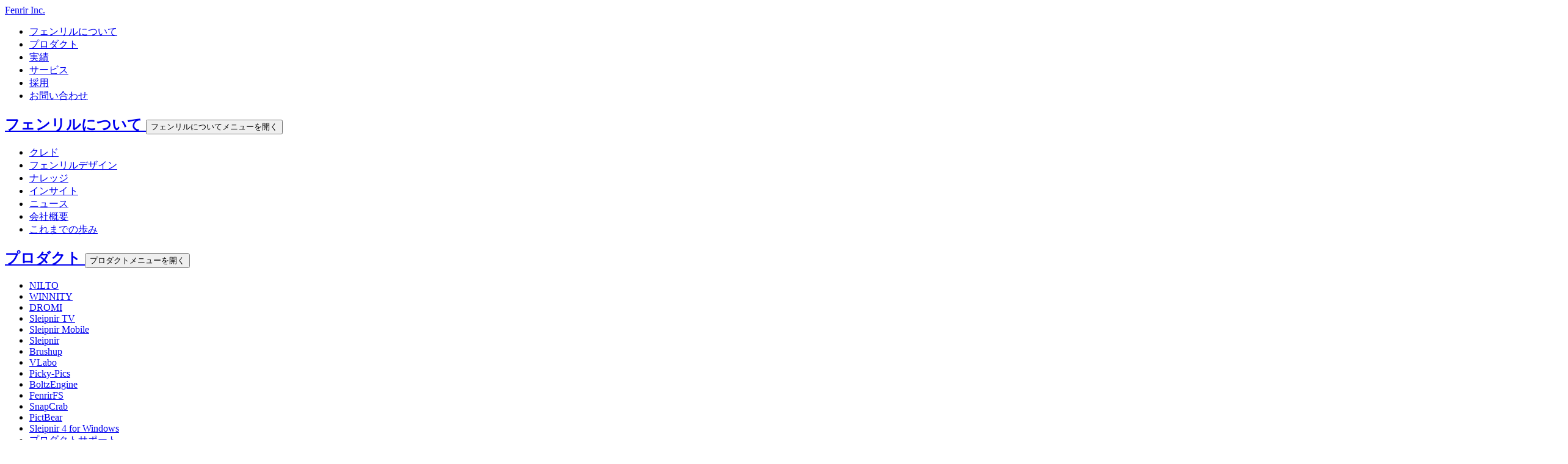

--- FILE ---
content_type: text/html; charset=UTF-8
request_url: https://www.fenrir-inc.com/jp/business/qa/
body_size: 6882
content:
<!DOCTYPE html>
<html lang="ja">
<head>
<meta charset="UTF-8">
<meta http-equiv="X-UA-Compatible" content="IE=edge" >
<meta http-equiv="Content-Type" content="text/html; charset=UTF-8">
<link rel="alternate" type="application/rss+xml" title="RSS 2.0" href="https://www.fenrir-inc.com/jp/feed/" />
<meta name="viewport" content="width=device-width,maximum-scale=5">	<style>img:is([sizes="auto" i], [sizes^="auto," i]) { contain-intrinsic-size: 3000px 1500px }</style>
	
		<!-- All in One SEO 4.9.3 - aioseo.com -->
	<meta name="robots" content="max-image-preview:large" />
	<link rel="canonical" href="https://www.fenrir-inc.com/jp/business/qa/" />
	<meta name="generator" content="All in One SEO (AIOSEO) 4.9.3" />
		<!-- All in One SEO -->

<style id='classic-theme-styles-inline-css' type='text/css'>
/*! This file is auto-generated */
.wp-block-button__link{color:#fff;background-color:#32373c;border-radius:9999px;box-shadow:none;text-decoration:none;padding:calc(.667em + 2px) calc(1.333em + 2px);font-size:1.125em}.wp-block-file__button{background:#32373c;color:#fff;text-decoration:none}
</style>
<link rel='stylesheet' id='aioseo/css/src/vue/standalone/blocks/table-of-contents/global.scss-css' href='https://www.fenrir-inc.com/wp/wp-content/plugins/all-in-one-seo-pack/dist/Lite/assets/css/table-of-contents/global.e90f6d47.css?ver=4.9.3' type='text/css' media='all' />
<link rel='stylesheet' id='base-pc-css' href='https://www.fenrir-inc.com/wp/wp-content/themes/www.fenrir-inc.com/css/common/base.pc.css?ver=6.8.3' type='text/css' media='(min-width: 768px)' />
<link rel='stylesheet' id='base-sp-css' href='https://www.fenrir-inc.com/wp/wp-content/themes/www.fenrir-inc.com/css/common/base.sp.css?ver=6.8.3' type='text/css' media='(max-width: 767px)' />
<link rel='stylesheet' id='style-sp-css' href='https://www.fenrir-inc.com/wp/wp-content/themes/www.fenrir-inc.com/css/business/single/style.sp.css?ver=6.8.3' type='text/css' media='(max-width: 767px)' />
<link rel='stylesheet' id='style-pc-css' href='https://www.fenrir-inc.com/wp/wp-content/themes/www.fenrir-inc.com/css/business/single/style.pc.css?ver=6.8.3' type='text/css' media='(min-width: 768px)' />
<script type="text/javascript" defer src="https://www.fenrir-inc.com/wp/wp-content/themes/www.fenrir-inc.com/js/jquery.3.min.js" id="script-jquery-js"></script>
<script type="text/javascript" defer src="https://www.fenrir-inc.com/wp/wp-content/themes/www.fenrir-inc.com/js/common.js?ver=6.8.3" id="script-common-js"></script>
<script type="text/javascript" defer src="https://www.fenrir-inc.com/wp/wp-content/themes/www.fenrir-inc.com/js/business/script.js?ver=6.8.3" id="script-name-js"></script>
<link rel='shortlink' href='https://www.fenrir-inc.com/jp/?p=13028' />
<link rel="alternate" title="oEmbed (JSON)" type="application/json+oembed" href="https://www.fenrir-inc.com/jp/wp-json/oembed/1.0/embed?url=https%3A%2F%2Fwww.fenrir-inc.com%2Fjp%2Fbusiness%2Fqa%2F" />
<link rel="alternate" title="oEmbed (XML)" type="text/xml+oembed" href="https://www.fenrir-inc.com/jp/wp-json/oembed/1.0/embed?url=https%3A%2F%2Fwww.fenrir-inc.com%2Fjp%2Fbusiness%2Fqa%2F&#038;format=xml" />
<meta property="og:url" content="https://www.fenrir-inc.com/jp/business/qa/" />
<meta property="og:title" content="品質管理 | サービス | フェンリル" />
<meta property="og:image" content="https://www.fenrir-inc.com/wp/wp-content/themes/www.fenrir-inc.com/img/common/facebook_corp.png" />
<meta property="og:type" content="article" />
<meta name="twitter:card" content="summary_large_image">
<meta name="twitter:site" content="@fenrir_official" />
<meta name="twitter:creator" content="@fenrir_official" />
<meta name="twitter:title" content="品質管理 | サービス | フェンリル" />
<meta name="twitter:description" content="概要 プロダクト品質への取り組み 純粋な機能テストや異常系テストの他、デザインテスト、アクセシビリティテスト等の非機能テストも行い、総合的なプロダクト品質の向上に務めています。 また、日々の活動実績から得られる品質メトリ [&hellip;]" />
<meta name="twitter:image:src" content="https://www.fenrir-inc.com/wp/wp-content/themes/www.fenrir-inc.com/img/common/twitter_corp.png" />
<title>品質管理 | サービス | フェンリル</title>
<meta name="description" content="概要 プロダクト品質への取り組み 純粋な機能テストや異常系テストの他、デザインテスト、アクセシビリティテスト等の非機能テストも行い、総合的なプロダクト品質の向上に務めています。 また、日々の活動実績から得られる品質メトリ [&hellip;]" />
<link rel="icon" href="/jp/img/common/favicon/favicon.icon">
<link rel="apple-touch-icon" sizes="180x180" href="/jp/img/common/favicon/apple-touch-icon.png">
<link href="https://www.b-story.co.jp/stande/core/stande-1.0.7.css" rel="stylesheet">
<meta name="application-name" content="Fenrir Inc."/>
<meta name="msapplication-square70x70logo" content="/jp/img/common/favicon/tile-70x70.png"/>
<meta name="msapplication-square150x150logo" content="/jp/img/common/favicon/tile-150x150.png"/>
<meta name="msapplication-wide310x150logo" content="/jp/img/common/favicon/tile-310x150.png"/>
<meta name="msapplication-square310x310logo" content="/jp/img/common/favicon/tile-310x310.png"/>
<meta name="msapplication-TileColor" content="#000000"/>
<link rel="mask-icon" href="/jp/img/common/favicon/icon.svg" color="#222222" />


<script>(function(w,d,s,l,i){w[l]=w[l]||[];w[l].push({'gtm.start':
new Date().getTime(),event:'gtm.js'});var f=d.getElementsByTagName(s)[0],
j=d.createElement(s),dl=l!='dataLayer'?'&l='+l:'';j.async=true;j.src=
'https://www.googletagmanager.com/gtm.js?id='+i+dl;f.parentNode.insertBefore(j,f);
})(window,document,'script','dataLayer','GTM-KXJXHDNS');</script>

<!-- Google Tag Manager -->
<script>
  ;(function (w, d, s, l, i) {
    w[l] = w[l] || []
    w[l].push({ 'gtm.start': new Date().getTime(), 'event': 'gtm.js' })
    var f = d.getElementsByTagName(s)[0],
      j = d.createElement(s),
      dl = l != 'dataLayer' ? '&l=' + l : ''
    j.async = true
    j.src = 'https://www.googletagmanager.com/gtm.js?id=' + i + dl
    f.parentNode.insertBefore(j, f)
  })(window, document, 'script', 'dataLayer', 'GTM-WW3RKM6B')
</script>
<!-- End Google Tag Manager -->



</head>

<body class="">
	<noscript><iframe src="https://www.googletagmanager.com/ns.html?id=GTM-KXJXHDNS" height="0" width="0" style="display:none;visibility:hidden"></iframe></noscript>
	<div id="container">

	<header class="">
		<a class="home" href="/jp/">Fenrir Inc.</a>
		<div class="header_menu"><span></span> <span></span> <span></span></div>
		<nav class="header_navigation">
			<ul>
				<li class="">
					<a href="/jp/about/" target="_self"> フェンリルについて </a>
				</li>
				<li class="">
					<a href="/jp/product/" target="_self"> プロダクト </a>
				</li>
				<li class="">
					<a href="/jp/works/" target="_self"> 実績 </a>
				</li>
				<li class="active">
					<a href="/jp/business/" target="_self"> サービス </a>
				</li>
				<li class="">
					<a href="https://recruit.fenrir-inc.com/" target="_blank"> 採用 </a>
				</li>
				<li class="">
					<a href="/jp/inquiry/" target="_self"> お問い合わせ </a>
				</li>
			</ul>
		</nav>
		<div class="header_menu_content">
			<div class="header_content_scroller">
				<div class="header_sitemap">
					<div class="header_sitemap_category">
					<h2>
						<a href="/jp/about/" target="_self"> フェンリルについて </a>
						<button class="header_sitemap_category_button">フェンリルについてメニューを開く</button>
					</h2>
					<div class="header_category_links">
						<ul class="">
							<li>
								<a href="/jp/about/#credo" target="_self"> クレド </a>
							</li>
							<li>
								<a href="/jp/about/#fenrir_design" target="_self"> フェンリルデザイン </a>
							</li>
							<li><a href="/jp/knowledge/" target="_self"> ナレッジ </a></li><li>
								<a href="https://insight.fenrir-inc.com/jp/" target="_blank"> インサイト </a>
							</li>
							<li>
								<a href="/jp/news/" target="_self"> ニュース </a>
							</li>
							<li>
								<a href="/jp/about/company/" target="_self"> 会社概要 </a>
							</li>
							<li>
								<a href="/jp/about/history/" target="_self"> これまでの歩み </a>
							</li>
						</ul>
					</div>
					</div><div class="header_sitemap_category">
					<h2>
						<a href="/jp/product/" target="_self"> プロダクト </a>
						<button class="header_sitemap_category_button">プロダクトメニューを開く</button>
						</h2>
						<div class="header_category_links">
							<ul class="product">
							<li><a href="https://www.nilto.com/ja" target="_blank"> NILTO </a></li><li>
								<a href="https://winnity.games/" target="_blank"> WINNITY </a>
							</li><li><a href="/jp/dromi/" target="_self"> DROMI </a></li><li><a href="/jp/sleipnir-tv/" target="_self"> Sleipnir TV </a></li><li>
								<a href="/jp/sleipnir-mobile/" target="_self"> Sleipnir Mobile </a>
							</li><li><a href="/jp/sleipnir/" target="_self"> Sleipnir </a></li><li>
								<a href="https://www.brushup.net/" target="_blank"> Brushup </a>
							</li><li><a href="https://www.vlabo.app/ja/" target="_blank"> VLabo </a></li><li>
								<a href="https://picky-pics.com/" target="_blank"> Picky-Pics </a>
							</li><li><a href="/jp/boltzengine/" target="_self"> BoltzEngine </a></li><li>
								<a href="/jp/fenrirfs/" target="_self"> FenrirFS </a>
							</li><li><a href="/jp/snapcrab/" target="_self"> SnapCrab </a></li><li><a href="/jp/pictbear/" target="_self"> PictBear </a></li><li>
								<a href="/jp/sleipnir/4/" target="_self"> Sleipnir 4 for Windows </a>
							</li><li><a href="/jp/support/" target="_self"> プロダクトサポート </a></li>
							</ul>
						</div>
						</div>
						<div class="header_sitemap_category">
							<h2><a href="/jp/works/" target="_self"> 実績 </a> <button class="header_sitemap_category_button">実績メニューを開く</button></h2>
							<div class="header_category_links">
								<ul class="">
								<li><a href="/jp/works/?type=business&category=mobility" target="_self"> モビリティ </a></li><li>
									<a href="/jp/works/?type=business&category=finance" target="_self"> ファイナンス </a>
								</li><li><a href="/jp/works/?type=business&category=entertainment" target="_self"> エンターテインメント </a></li><li>
									<a href="/jp/works/?type=business&category=distribution_retail" target="_self"> 流通・小売 </a>
								</li><li><a href="/jp/works/?type=business&category=manufacture" target="_self"> 製造 </a></li><li>
									<a href="/jp/works/?type=business&category=construction_estate" target="_self"> 建設・不動産 </a>
								</li><li><a href="/jp/works/?type=business&category=media" target="_self"> メディア </a></li><li>
									<a href="/jp/works/?type=business&category=lifestyle" target="_self"> ライフスタイル </a>
								</li>
								</ul>
							</div>
						</div>
						<div class="header_sitemap_category">
							<h2>
								<a href="/jp/business/" target="_self"> サービス </a>
								<button class="header_sitemap_category_button">サービスメニューを開く</button>
							</h2>
							<div class="header_category_links">
								<ul class="">
								<li><a href="/jp/business/branding/" target="_self"> ブランディング </a></li><li>
									<a href="/jp/business/uxui/" target="_self"> UX/UIデザイン </a>
								</li><li><a href="/jp/business/product-development/" target="_self"> プロダクト開発 </a></li><li>
									<a href="/jp/business/product-management/" target="_self"> プロダクトマネジメント </a>
								</li><li><a href="/jp/business/gimle/" target="_self"> クラウド開発支援 </a></li><li>
									<a href="/jp/business/growth-marketing/" target="_self"> グロースマーケティング </a>
								</li>
								</ul>
							</div>
						</div>
						<div class="header_sitemap_category">
							<h2><a href="https://recruit.fenrir-inc.com/" target="_blank"> 採用 </a></h2>
						</div>
						<div class="header_sitemap_category">
							<h2>
								<a href="/jp/inquiry/" target="_self">お問い合わせ</a>
							</h2>
						</div>
					</div>
					<div class="header_bottom">
						<ul>
						<li class=""><a href="/jp/privacy/" target="_self"> プライバシーポリシー </a></li><li class="">
							<a href="/jp/about/security/" target="_self"> 情報セキュリティへの取り組み </a>
						</li><li class=""><a href="/jp/related/" target="_self"> メディア </a></li><li class="">
							<a href="/jp/social/" target="_self"> ソーシャルアカウント </a>
						</li>
						</ul>
						<small>© 2005-2025 Fenrir Inc.</small>
					</div>
					</div>
				</div>
			</header>

		        
    <main class="">
		
				
        <div class="headline">
            <h1>品質管理</h1>
						<p>JSTQB ※1の資格認定を受けたQAエンジニア  ※2が<br class="mid">多数在籍する、品質管理を専門で担う部門です。<br><br class="mid">
使い勝手やセキュリティ等も含むプロダクト品質全般に対して<br class="mid">QA活動を展開。<br>
フェンリルが開発するプロダクトに求められる品質を支えます。<br>

<span>※1　JSTQB：Japan Software Testing Qualifications Boardの略。<br class="mid">テスト技術者の資格認定制度。<br><br class="mid">
※2　QAエンジニア：QAはQuality Assuranceの略。品質保証の意味。</span></p>
			        </div>

        <div id="content">
						<img class="thum" src="https://storage.googleapis.com/www-fenrir-inc-com/2020/11/thmb_qa.jpg">
			            <div class="detail">
                <h2>概要</h2>

<h3>プロダクト品質への取り組み</h3>
<p>純粋な機能テストや異常系テストの他、デザインテスト、アクセシビリティテスト等の非機能テストも行い、総合的なプロダクト品質の向上に務めています。<br>
また、日々の活動実績から得られる品質メトリクス ※3の収集/分析を実施。その分析結果を開発部門にフィードバックすることにより、開発プロジェクトの振り返り/ 改善活動に役立てています。<br>
<span>※3　品質メトリクス：品質を定量的に計測する為の様々な指標値。</span></p>

<h3>プロセス品質への取り組み</h3>
<p>開発プロジェクトにおけるリスクマネジメントの一環として、プロジェクト計画やテスト計画作成時に品質に関連するリスクのアセスメントを実施。アセスメントの結果から得られた情報を元にテスト内容やスケジュールの改善提案を行い、品質に関連するリスクが顕在化しないよう努めています。<br>
また、テスト進行中に検出した不具合の特性や頻度等の分析を行い、プロダクトリリース時の品質が一定以上に保たれるよう、計画通りの進行で問題がないかを吟味し、必要に応じてテストスケジュールの組み替えや強化テスト等を実施します。</p>

<div>

<h3>品質改善サポート</h3>
<p>仕様動作確認だけでは改善しきれない範囲の品質に対し、フェンリルのプロダクトに対するものと同じアプローチで品質改善をサポート。</p>

<h4>・品質サンプリングテスト</h4>
<p>品質特性毎の品質を確認するためのテストを行い、改善の余地があるポイントをレポートにまとめて提出。類似の他社製品比較を実施することも可能です。</p>

<h4>・新OSテスト</h4>
<p>定期的に発表される新OSのリリースタイミングに合わせて、新OSがプロダクトに与える影響の確認及び、OSの新機能がプロダクトに適用された場合の影響を確認します。</p>

<h4>・アクセシビリティテスト</h4>
<p>ウェブサイトに対して求められはじめているウェブアクセシビリティガイドラインへの対応について、<br>
対応状況を評価するためのテスト観点を用いてテストを行い、対応状況及び改善ポイントをレポートにまとめて提出します。（Web Content Accessibility Guidelinesがベース）</p>

</div>

<div>

<h3>テストサポート</h3>
<p>年間約250プロジェクトで展開しているQA活動の実績を活かし、テスト工程における各種サポートを行います。</p>

<h4>・結合テスト/総合テスト サポート</h4>
<p>ブラックボックステストによる機能テストやシステムテストのサポートとして、「テスト計画」「テスト設計」「テスト実施」「レポート作成」を実施。</p>

<h4>・受入テスト サポート</h4>
<p>納入されたシステム・ソフトウェアに対して、受け入れ基準を満たしていることを確認する為のテスト業務のサポートとして、「テスト計画」「テスト設計」「テスト実施」「レポート作成」を実施。</p>

</div>            </div>

			            <div class="works">
                <h2 class="no_works">フェンリルが生み出したアプリ、サービスはこちらをご覧ください。</h2>
				<a class="commonBtn_P" href="/jp/works/">実績一覧へ</a>
            </div>
						
						
            <section class="contactSec">
                <h2>こんなお悩み解決します</h2>
                <ul>
                    <li><p><span>自社アプリの品質面の<br>課題や強みを知りたい</span></p></li>
                    <li><p><span>新しいOSや端末上で<br>プロダクトが正常に<br>動くか不安</span></p></li>
                    <li><p><span>品質を見える化して<br>改善に繋げたい</span></p></li>
                </ul>

                <p><a class="commonBtn_P" href="/jp/inquiry/projects-form/">お問い合わせ</a></p>
            </section>
			
			
        </div>

        	</main>

<footer>
	<div>
			<a
				class="footer_panel"
				style="background:url(https://cms-assets.nilto.com/spaces/569373140/media/1923541601/_/contact.png) no-repeat center center / cover"
				href="/jp/inquiry/" target="_self"
				>
				<div>
				<h2>お問い合わせ</h2>
				<p>プロジェクトのご相談、プロダクトへのご意見、メディアの取材依頼はこちらから。</p>
				<span> メールフォームを選択 </span>
				</div>
			</a>
			<div class="footer_panel_column">
				<a href="/jp/business/" target="_self">
				<h2>サービス</h2>
				<p>ブランディング、UX/UIデザイン、プロダクト開発など、 フェンリルができることをご紹介します。</p>
				<img src="https://cms-assets.nilto.com/spaces/569373140/media/1510083754/_/service.png" />
				</a><a href="https://recruit.fenrir-inc.com/" target="_blank">
				<h2>採用</h2>
				<p>キャリア採用、新卒採用、インターンシップの募集や、フェンリルの事業、人、拠点、文化、制度についてご紹介します。</p>
				<img src="https://cms-assets.nilto.com/spaces/569373140/media/1629643593/_/occupation_sales.webp" />
				</a>
			</div>
			<div class="footer_sitemap">
				<div class="footer_sitemap_category">
				<h2>
					<a href="/jp/about/" target="_self"> フェンリルについて </a>
					<button class="footer_sitemap_category_button">フェンリルについてメニューを開く</button>
				</h2>
				<div class="footer_sitemap_category_links">
					<ul class="">
					<li><a href="/jp/about/#credo" target="_self"> クレド </a></li><li>
						<a href="/jp/about/#fenrir_design" target="_self"> フェンリルデザイン </a>
					</li><li><a href="/jp/knowledge/" target="_self"> ナレッジ </a></li><li>
						<a href="https://insight.fenrir-inc.com/jp/" target="_blank"> インサイト </a>
					</li><li><a href="/jp/news/" target="_self"> ニュース </a></li><li><a href="/jp/about/company/" target="_self"> 会社概要 </a></li><li>
						<a href="/jp/about/history/" target="_self"> これまでの歩み </a>
					</li>
					</ul>
				</div>
				</div><div class="footer_sitemap_category">
				<h2><a href="/jp/product/" target="_self"> プロダクト </a> <button class="footer_sitemap_category_button">プロダクトメニューを開く</button></h2>
				<div class="footer_sitemap_category_links">
					<ul class="product">
					<li><a href="https://www.nilto.com/ja" target="_blank"> NILTO </a></li><li>
						<a href="https://winnity.games/" target="_blank"> WINNITY </a>
					</li><li><a href="/jp/dromi/" target="_self"> DROMI </a></li><li><a href="/jp/sleipnir-tv/" target="_self"> Sleipnir TV </a></li><li>
						<a href="/jp/sleipnir-mobile/" target="_self"> Sleipnir Mobile </a>
					</li><li><a href="/jp/sleipnir/" target="_self"> Sleipnir </a></li><li>
						<a href="https://www.brushup.net/" target="_blank"> Brushup </a>
					</li><li><a href="https://www.vlabo.app/ja/" target="_blank"> VLabo </a></li><li>
						<a href="https://picky-pics.com/" target="_blank"> Picky-Pics </a>
					</li><li><a href="/jp/boltzengine/" target="_self"> BoltzEngine </a></li><li><a href="/jp/fenrirfs/" target="_self"> FenrirFS </a></li><li>
						<a href="/jp/snapcrab/" target="_self"> SnapCrab </a>
					</li><li><a href="/jp/pictbear/" target="_self"> PictBear </a></li><li>
						<a href="/jp/sleipnir/4/" target="_self"> Sleipnir 4 for Windows </a>
					</li><li><a href="/jp/support/" target="_self"> プロダクトサポート </a></li>
					</ul>
				</div>
				</div><div class="footer_sitemap_category">
				<h2><a href="/jp/works/" target="_self"> 実績 </a> <button class="footer_sitemap_category_button">実績メニューを開く</button></h2>
				<div class="footer_sitemap_category_links">
					<ul class="">
					<li><a href="/jp/works/?type=business&category=mobility" target="_self"> モビリティ </a></li><li>
						<a href="/jp/works/?type=business&category=finance" target="_self"> ファイナンス </a>
					</li><li><a href="/jp/works/?type=business&category=entertainment" target="_self"> エンターテインメント </a></li><li>
						<a href="/jp/works/?type=business&category=distribution_retail" target="_self"> 流通・小売 </a>
					</li><li><a href="/jp/works/?type=business&category=manufacture" target="_self"> 製造 </a></li><li>
						<a href="/jp/works/?type=business&category=construction_estate" target="_self"> 建設・不動産 </a>
					</li><li><a href="/jp/works/?type=business&category=media" target="_self"> メディア </a></li><li>
						<a href="/jp/works/?type=business&category=lifestyle" target="_self"> ライフスタイル </a>
					</li>
					</ul>
				</div>
				</div><div class="footer_sitemap_category">
				<h2><a href="/jp/business/" target="_self"> サービス </a> <button class="footer_sitemap_category_button">サービスメニューを開く</button></h2>
				<div class="footer_sitemap_category_links">
					<ul class="">
					<li><a href="/jp/business/branding/" target="_self"> ブランディング </a></li><li>
						<a href="/jp/business/uxui/" target="_self"> UX/UIデザイン </a>
					</li><li><a href="/jp/business/product-development/" target="_self"> プロダクト開発 </a></li><li>
						<a href="/jp/business/product-management/" target="_self"> プロダクトマネジメント </a>
					</li><li><a href="/jp/business/gimle/" target="_self"> クラウド開発支援 </a></li><li>
						<a href="/jp/business/growth-marketing/" target="_self"> グロースマーケティング </a>
					</li>
					</ul>
				</div>
				</div>
				<div class="footer_sitemap_category">
					<h2><a href="https://recruit.fenrir-inc.com/" target="_blank"> 採用 </a> <button class="footer_sitemap_category_button">採用メニューを開く</button></h2>
					<div class="footer_sitemap_category_links">
						<ul class="">
							<li><a href="https://recruit.fenrir-inc.com/career/" target="_blank">キャリア採用</a></li>
							<li><a href="https://recruit.fenrir-inc.com/fresh/" target="_blank">新卒採用</a></li>
							<li><a href="https://recruit.fenrir-inc.com/internship/" target="_blank">インターンシップ</a></li>
						</ul>
					</div>
				</div>
				<div class="footer_sitemap_category">
					<h2>
						<a href="/jp/inquiry/" target="_self"> お問い合わせ </a>
						<button class="footer_sitemap_category_button">お問い合わせメニューを開く</button>
					</h2>
					<div class="footer_sitemap_category_links">
						<ul class=""></ul>
					</div>
				</div>
			</div>
			<div class="footer_bottom">
				<ul>
				<li class=""><a href="/jp/privacy/" target="_self"> プライバシーポリシー </a></li><li class="">
					<a href="/jp/about/security/" target="_self"> 情報セキュリティへの取り組み </a>
				</li><li class=""><a href="/jp/related/" target="_self"> メディア </a></li><li class="">
					<a href="/jp/social/" target="_self"> ソーシャルアカウント </a>
				</li>
				</ul>
				<small>© 2005-2025 Fenrir Inc.</small>
			</div>
	</div>
</footer>
</div>


<script>
  const headerMenuButton = document.getElementsByClassName('header_menu')[0]
  const headerMenuContent = document.getElementsByClassName('header_menu_content')[0]
  const headerSitemapCategoryButton = document.getElementsByClassName('header_sitemap_category_button')

  /**
   * ヘッダーSP表示時のメニューを開閉する
   * @description header,header_menu,header_menu_contentに.activeを追加、削除する
   */
  const headerMenuToggle = () => {
    headerMenuButton.classList.toggle('active')
    headerMenuContent.classList.toggle('active')
    document.body.classList.toggle('overflow-hidden')
  }
  headerMenuButton.addEventListener('click', headerMenuToggle)

  /**
   * ヘッダーSP表示時のメニュー内カテゴリリンクを開閉する
   * @description header_sitemap_categoryに.activeを追加、削除する
   */
  const headerMenuCategoryToggle = (event) => {
    const target = event.currentTarget
    const sitemapLinks = target.closest('.header_sitemap_category')
    sitemapLinks?.classList.toggle('active')
  }

  Array.from(headerSitemapCategoryButton).forEach((button) => {
    button.addEventListener('click', headerMenuCategoryToggle)
  })

  /**
   * 下スクロールで非表示、上スクロールで表示されるheader
   */
  let lastScrollY = 0
  const header = document.querySelector('header')
  const headerDisplay = () => {
    const currentScrollY = window.scrollY

    //ヘッダーメニューが展開されている時、処理をキャンセル
    if (headerMenuContent.classList.contains('active')) return

    if (currentScrollY < lastScrollY || currentScrollY <= 0) {
      //下スクロール判定
      header.classList.remove('hidden')
    } else {
      //上スクロール判定
      header.classList.add('hidden')
    }
    lastScrollY = currentScrollY
  }

  window.addEventListener('scroll', headerDisplay)
</script>

<script>
  const footerSitemapCategoryButton = document.getElementsByClassName('footer_sitemap_category_button')

  /**
   * フッターSP表示時のメニュー内カテゴリリンクを開閉する
   * @description .footer_sitemap_categoryに.activeを追加、削除する
   */
  const footerSitemapCategoryToggle = (addEventListener) => {
    const target = event.currentTarget
    const sitemapCategory = target.closest('.footer_sitemap_category')
    sitemapCategory?.classList.toggle('active')
  }

  Array.from(footerSitemapCategoryButton).forEach((button) => {
    button.addEventListener('click', footerSitemapCategoryToggle)
  })
</script>

</body>
</html>